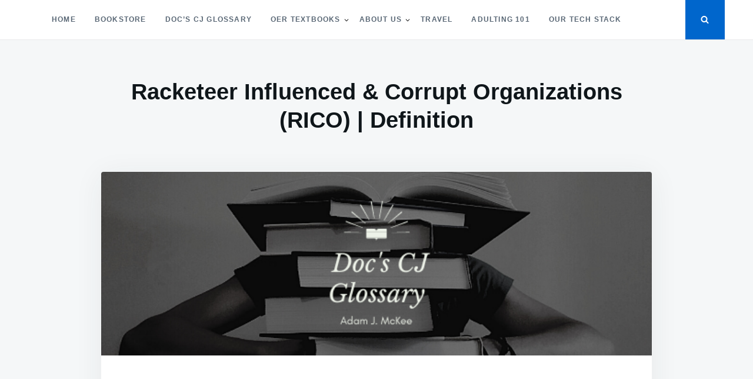

--- FILE ---
content_type: text/html; charset=UTF-8
request_url: https://docmckee.com/cj/docs-criminal-justice-glossary/racketeer-influenced-and-corrupt-organizations-rico-definition/
body_size: 11772
content:
<!doctype html>
<html class="no-js" lang="en">
<head>
	<meta charset="UTF-8">
	<meta name="viewport" content="width=device-width, initial-scale=1">
	<link rel="profile" href="https://gmpg.org/xfn/11">

	<script type="text/javascript">
/* <![CDATA[ */
(()=>{var e={};e.g=function(){if("object"==typeof globalThis)return globalThis;try{return this||new Function("return this")()}catch(e){if("object"==typeof window)return window}}(),function({ampUrl:n,isCustomizePreview:t,isAmpDevMode:r,noampQueryVarName:o,noampQueryVarValue:s,disabledStorageKey:i,mobileUserAgents:a,regexRegex:c}){if("undefined"==typeof sessionStorage)return;const d=new RegExp(c);if(!a.some((e=>{const n=e.match(d);return!(!n||!new RegExp(n[1],n[2]).test(navigator.userAgent))||navigator.userAgent.includes(e)})))return;e.g.addEventListener("DOMContentLoaded",(()=>{const e=document.getElementById("amp-mobile-version-switcher");if(!e)return;e.hidden=!1;const n=e.querySelector("a[href]");n&&n.addEventListener("click",(()=>{sessionStorage.removeItem(i)}))}));const g=r&&["paired-browsing-non-amp","paired-browsing-amp"].includes(window.name);if(sessionStorage.getItem(i)||t||g)return;const u=new URL(location.href),m=new URL(n);m.hash=u.hash,u.searchParams.has(o)&&s===u.searchParams.get(o)?sessionStorage.setItem(i,"1"):m.href!==u.href&&(window.stop(),location.replace(m.href))}({"ampUrl":"https:\/\/docmckee.com\/cj\/docs-criminal-justice-glossary\/racketeer-influenced-and-corrupt-organizations-rico-definition\/?amp=1","noampQueryVarName":"noamp","noampQueryVarValue":"mobile","disabledStorageKey":"amp_mobile_redirect_disabled","mobileUserAgents":["Mobile","Android","Silk\/","Kindle","BlackBerry","Opera Mini","Opera Mobi"],"regexRegex":"^\\\/((?:.|\\n)+)\\\/([i]*)$","isCustomizePreview":false,"isAmpDevMode":false})})();
/* ]]> */
</script>
<meta name='robots' content='index, follow, max-image-preview:large, max-snippet:-1, max-video-preview:-1' />
	<style>img:is([sizes="auto" i], [sizes^="auto," i]) { contain-intrinsic-size: 3000px 1500px }</style>
	<!-- Google tag (gtag.js) consent mode dataLayer added by Site Kit -->
<script type="text/javascript" id="google_gtagjs-js-consent-mode-data-layer">
/* <![CDATA[ */
window.dataLayer = window.dataLayer || [];function gtag(){dataLayer.push(arguments);}
gtag('consent', 'default', {"ad_personalization":"denied","ad_storage":"denied","ad_user_data":"denied","analytics_storage":"denied","functionality_storage":"denied","security_storage":"denied","personalization_storage":"denied","region":["AT","BE","BG","CH","CY","CZ","DE","DK","EE","ES","FI","FR","GB","GR","HR","HU","IE","IS","IT","LI","LT","LU","LV","MT","NL","NO","PL","PT","RO","SE","SI","SK"],"wait_for_update":500});
window._googlesitekitConsentCategoryMap = {"statistics":["analytics_storage"],"marketing":["ad_storage","ad_user_data","ad_personalization"],"functional":["functionality_storage","security_storage"],"preferences":["personalization_storage"]};
window._googlesitekitConsents = {"ad_personalization":"denied","ad_storage":"denied","ad_user_data":"denied","analytics_storage":"denied","functionality_storage":"denied","security_storage":"denied","personalization_storage":"denied","region":["AT","BE","BG","CH","CY","CZ","DE","DK","EE","ES","FI","FR","GB","GR","HR","HU","IE","IS","IT","LI","LT","LU","LV","MT","NL","NO","PL","PT","RO","SE","SI","SK"],"wait_for_update":500};
/* ]]> */
</script>
<!-- End Google tag (gtag.js) consent mode dataLayer added by Site Kit -->

	<!-- This site is optimized with the Yoast SEO Premium plugin v24.5 (Yoast SEO v26.8) - https://yoast.com/product/yoast-seo-premium-wordpress/ -->
	<title>Racketeer Influenced &amp; Corrupt Organizations (RICO) | Definition</title>
	<meta name="description" content="Racketeer Influenced and Corrupt Organizations (RICO)  is a federal statute designed to make it easier to prosecute organized crime cases." />
	<link rel="canonical" href="https://docmckee.com/cj/docs-criminal-justice-glossary/racketeer-influenced-and-corrupt-organizations-rico-definition/" />
	<script type="application/ld+json" class="yoast-schema-graph">{"@context":"https://schema.org","@graph":[{"@type":"WebPage","@id":"https://docmckee.com/cj/docs-criminal-justice-glossary/racketeer-influenced-and-corrupt-organizations-rico-definition/","url":"https://docmckee.com/cj/docs-criminal-justice-glossary/racketeer-influenced-and-corrupt-organizations-rico-definition/","name":"Racketeer Influenced & Corrupt Organizations (RICO) | Definition","isPartOf":{"@id":"https://docmckee.com/#website"},"primaryImageOfPage":{"@id":"https://docmckee.com/cj/docs-criminal-justice-glossary/racketeer-influenced-and-corrupt-organizations-rico-definition/#primaryimage"},"image":{"@id":"https://docmckee.com/cj/docs-criminal-justice-glossary/racketeer-influenced-and-corrupt-organizations-rico-definition/#primaryimage"},"thumbnailUrl":"https://docmckee.com/wp-content/uploads/2021/06/Docs-CJ-Glossary-Banner.png","datePublished":"2021-04-26T19:02:30+00:00","dateModified":"2023-04-18T15:10:59+00:00","description":"Racketeer Influenced and Corrupt Organizations (RICO)  is a federal statute designed to make it easier to prosecute organized crime cases.","breadcrumb":{"@id":"https://docmckee.com/cj/docs-criminal-justice-glossary/racketeer-influenced-and-corrupt-organizations-rico-definition/#breadcrumb"},"inLanguage":"en","potentialAction":[{"@type":"ReadAction","target":["https://docmckee.com/cj/docs-criminal-justice-glossary/racketeer-influenced-and-corrupt-organizations-rico-definition/"]}]},{"@type":"ImageObject","inLanguage":"en","@id":"https://docmckee.com/cj/docs-criminal-justice-glossary/racketeer-influenced-and-corrupt-organizations-rico-definition/#primaryimage","url":"https://docmckee.com/wp-content/uploads/2021/06/Docs-CJ-Glossary-Banner.png","contentUrl":"https://docmckee.com/wp-content/uploads/2021/06/Docs-CJ-Glossary-Banner.png","width":600,"height":200,"caption":"Doc's CJ Glossary by Adam J. McKee"},{"@type":"BreadcrumbList","@id":"https://docmckee.com/cj/docs-criminal-justice-glossary/racketeer-influenced-and-corrupt-organizations-rico-definition/#breadcrumb","itemListElement":[{"@type":"ListItem","position":1,"name":"Stuff","item":"https://docmckee.com/"},{"@type":"ListItem","position":2,"name":"Criminal Justice","item":"https://docmckee.com/cj/"},{"@type":"ListItem","position":3,"name":"Doc&#8217;s CJ Glossary","item":"https://docmckee.com/cj/docs-criminal-justice-glossary/"},{"@type":"ListItem","position":4,"name":"Racketeer Influenced &#038; Corrupt Organizations (RICO) | Definition"}]},{"@type":"WebSite","@id":"https://docmckee.com/#website","url":"https://docmckee.com/","name":"Doc's Things and Stuff","description":"","publisher":{"@id":"https://docmckee.com/#/schema/person/110daafb65bd0f92d8af4d6410003d2c"},"potentialAction":[{"@type":"SearchAction","target":{"@type":"EntryPoint","urlTemplate":"https://docmckee.com/?s={search_term_string}"},"query-input":{"@type":"PropertyValueSpecification","valueRequired":true,"valueName":"search_term_string"}}],"inLanguage":"en"},{"@type":["Person","Organization"],"@id":"https://docmckee.com/#/schema/person/110daafb65bd0f92d8af4d6410003d2c","name":"Adam McKee","image":{"@type":"ImageObject","inLanguage":"en","@id":"https://docmckee.com/#/schema/person/image/","url":"https://secure.gravatar.com/avatar/746eafe24407ddfc65b5d08508f4808ab77d79a1b1ebb2ecd44039a9e38bfe3c?s=96&d=mm&r=pg","contentUrl":"https://secure.gravatar.com/avatar/746eafe24407ddfc65b5d08508f4808ab77d79a1b1ebb2ecd44039a9e38bfe3c?s=96&d=mm&r=pg","caption":"Adam McKee"},"logo":{"@id":"https://docmckee.com/#/schema/person/image/"},"sameAs":["https://docmckee.com"]}]}</script>
	<!-- / Yoast SEO Premium plugin. -->


<link rel='dns-prefetch' href='//www.googletagmanager.com' />
<link rel='dns-prefetch' href='//pagead2.googlesyndication.com' />
<link rel='stylesheet' id='wp-block-library-css' href='https://docmckee.com/wp-includes/css/dist/block-library/style.min.css?ver=06c67dc89c4b4a51cf465a2499c9323c' type='text/css' media='all' />
<style id='classic-theme-styles-inline-css' type='text/css'>
/*! This file is auto-generated */
.wp-block-button__link{color:#fff;background-color:#32373c;border-radius:9999px;box-shadow:none;text-decoration:none;padding:calc(.667em + 2px) calc(1.333em + 2px);font-size:1.125em}.wp-block-file__button{background:#32373c;color:#fff;text-decoration:none}
</style>
<style id='global-styles-inline-css' type='text/css'>
:root{--wp--preset--aspect-ratio--square: 1;--wp--preset--aspect-ratio--4-3: 4/3;--wp--preset--aspect-ratio--3-4: 3/4;--wp--preset--aspect-ratio--3-2: 3/2;--wp--preset--aspect-ratio--2-3: 2/3;--wp--preset--aspect-ratio--16-9: 16/9;--wp--preset--aspect-ratio--9-16: 9/16;--wp--preset--color--black: #000000;--wp--preset--color--cyan-bluish-gray: #abb8c3;--wp--preset--color--white: #ffffff;--wp--preset--color--pale-pink: #f78da7;--wp--preset--color--vivid-red: #cf2e2e;--wp--preset--color--luminous-vivid-orange: #ff6900;--wp--preset--color--luminous-vivid-amber: #fcb900;--wp--preset--color--light-green-cyan: #7bdcb5;--wp--preset--color--vivid-green-cyan: #00d084;--wp--preset--color--pale-cyan-blue: #8ed1fc;--wp--preset--color--vivid-cyan-blue: #0693e3;--wp--preset--color--vivid-purple: #9b51e0;--wp--preset--gradient--vivid-cyan-blue-to-vivid-purple: linear-gradient(135deg,rgba(6,147,227,1) 0%,rgb(155,81,224) 100%);--wp--preset--gradient--light-green-cyan-to-vivid-green-cyan: linear-gradient(135deg,rgb(122,220,180) 0%,rgb(0,208,130) 100%);--wp--preset--gradient--luminous-vivid-amber-to-luminous-vivid-orange: linear-gradient(135deg,rgba(252,185,0,1) 0%,rgba(255,105,0,1) 100%);--wp--preset--gradient--luminous-vivid-orange-to-vivid-red: linear-gradient(135deg,rgba(255,105,0,1) 0%,rgb(207,46,46) 100%);--wp--preset--gradient--very-light-gray-to-cyan-bluish-gray: linear-gradient(135deg,rgb(238,238,238) 0%,rgb(169,184,195) 100%);--wp--preset--gradient--cool-to-warm-spectrum: linear-gradient(135deg,rgb(74,234,220) 0%,rgb(151,120,209) 20%,rgb(207,42,186) 40%,rgb(238,44,130) 60%,rgb(251,105,98) 80%,rgb(254,248,76) 100%);--wp--preset--gradient--blush-light-purple: linear-gradient(135deg,rgb(255,206,236) 0%,rgb(152,150,240) 100%);--wp--preset--gradient--blush-bordeaux: linear-gradient(135deg,rgb(254,205,165) 0%,rgb(254,45,45) 50%,rgb(107,0,62) 100%);--wp--preset--gradient--luminous-dusk: linear-gradient(135deg,rgb(255,203,112) 0%,rgb(199,81,192) 50%,rgb(65,88,208) 100%);--wp--preset--gradient--pale-ocean: linear-gradient(135deg,rgb(255,245,203) 0%,rgb(182,227,212) 50%,rgb(51,167,181) 100%);--wp--preset--gradient--electric-grass: linear-gradient(135deg,rgb(202,248,128) 0%,rgb(113,206,126) 100%);--wp--preset--gradient--midnight: linear-gradient(135deg,rgb(2,3,129) 0%,rgb(40,116,252) 100%);--wp--preset--font-size--small: 13px;--wp--preset--font-size--medium: 20px;--wp--preset--font-size--large: 36px;--wp--preset--font-size--x-large: 42px;--wp--preset--spacing--20: 0.44rem;--wp--preset--spacing--30: 0.67rem;--wp--preset--spacing--40: 1rem;--wp--preset--spacing--50: 1.5rem;--wp--preset--spacing--60: 2.25rem;--wp--preset--spacing--70: 3.38rem;--wp--preset--spacing--80: 5.06rem;--wp--preset--shadow--natural: 6px 6px 9px rgba(0, 0, 0, 0.2);--wp--preset--shadow--deep: 12px 12px 50px rgba(0, 0, 0, 0.4);--wp--preset--shadow--sharp: 6px 6px 0px rgba(0, 0, 0, 0.2);--wp--preset--shadow--outlined: 6px 6px 0px -3px rgba(255, 255, 255, 1), 6px 6px rgba(0, 0, 0, 1);--wp--preset--shadow--crisp: 6px 6px 0px rgba(0, 0, 0, 1);}:where(.is-layout-flex){gap: 0.5em;}:where(.is-layout-grid){gap: 0.5em;}body .is-layout-flex{display: flex;}.is-layout-flex{flex-wrap: wrap;align-items: center;}.is-layout-flex > :is(*, div){margin: 0;}body .is-layout-grid{display: grid;}.is-layout-grid > :is(*, div){margin: 0;}:where(.wp-block-columns.is-layout-flex){gap: 2em;}:where(.wp-block-columns.is-layout-grid){gap: 2em;}:where(.wp-block-post-template.is-layout-flex){gap: 1.25em;}:where(.wp-block-post-template.is-layout-grid){gap: 1.25em;}.has-black-color{color: var(--wp--preset--color--black) !important;}.has-cyan-bluish-gray-color{color: var(--wp--preset--color--cyan-bluish-gray) !important;}.has-white-color{color: var(--wp--preset--color--white) !important;}.has-pale-pink-color{color: var(--wp--preset--color--pale-pink) !important;}.has-vivid-red-color{color: var(--wp--preset--color--vivid-red) !important;}.has-luminous-vivid-orange-color{color: var(--wp--preset--color--luminous-vivid-orange) !important;}.has-luminous-vivid-amber-color{color: var(--wp--preset--color--luminous-vivid-amber) !important;}.has-light-green-cyan-color{color: var(--wp--preset--color--light-green-cyan) !important;}.has-vivid-green-cyan-color{color: var(--wp--preset--color--vivid-green-cyan) !important;}.has-pale-cyan-blue-color{color: var(--wp--preset--color--pale-cyan-blue) !important;}.has-vivid-cyan-blue-color{color: var(--wp--preset--color--vivid-cyan-blue) !important;}.has-vivid-purple-color{color: var(--wp--preset--color--vivid-purple) !important;}.has-black-background-color{background-color: var(--wp--preset--color--black) !important;}.has-cyan-bluish-gray-background-color{background-color: var(--wp--preset--color--cyan-bluish-gray) !important;}.has-white-background-color{background-color: var(--wp--preset--color--white) !important;}.has-pale-pink-background-color{background-color: var(--wp--preset--color--pale-pink) !important;}.has-vivid-red-background-color{background-color: var(--wp--preset--color--vivid-red) !important;}.has-luminous-vivid-orange-background-color{background-color: var(--wp--preset--color--luminous-vivid-orange) !important;}.has-luminous-vivid-amber-background-color{background-color: var(--wp--preset--color--luminous-vivid-amber) !important;}.has-light-green-cyan-background-color{background-color: var(--wp--preset--color--light-green-cyan) !important;}.has-vivid-green-cyan-background-color{background-color: var(--wp--preset--color--vivid-green-cyan) !important;}.has-pale-cyan-blue-background-color{background-color: var(--wp--preset--color--pale-cyan-blue) !important;}.has-vivid-cyan-blue-background-color{background-color: var(--wp--preset--color--vivid-cyan-blue) !important;}.has-vivid-purple-background-color{background-color: var(--wp--preset--color--vivid-purple) !important;}.has-black-border-color{border-color: var(--wp--preset--color--black) !important;}.has-cyan-bluish-gray-border-color{border-color: var(--wp--preset--color--cyan-bluish-gray) !important;}.has-white-border-color{border-color: var(--wp--preset--color--white) !important;}.has-pale-pink-border-color{border-color: var(--wp--preset--color--pale-pink) !important;}.has-vivid-red-border-color{border-color: var(--wp--preset--color--vivid-red) !important;}.has-luminous-vivid-orange-border-color{border-color: var(--wp--preset--color--luminous-vivid-orange) !important;}.has-luminous-vivid-amber-border-color{border-color: var(--wp--preset--color--luminous-vivid-amber) !important;}.has-light-green-cyan-border-color{border-color: var(--wp--preset--color--light-green-cyan) !important;}.has-vivid-green-cyan-border-color{border-color: var(--wp--preset--color--vivid-green-cyan) !important;}.has-pale-cyan-blue-border-color{border-color: var(--wp--preset--color--pale-cyan-blue) !important;}.has-vivid-cyan-blue-border-color{border-color: var(--wp--preset--color--vivid-cyan-blue) !important;}.has-vivid-purple-border-color{border-color: var(--wp--preset--color--vivid-purple) !important;}.has-vivid-cyan-blue-to-vivid-purple-gradient-background{background: var(--wp--preset--gradient--vivid-cyan-blue-to-vivid-purple) !important;}.has-light-green-cyan-to-vivid-green-cyan-gradient-background{background: var(--wp--preset--gradient--light-green-cyan-to-vivid-green-cyan) !important;}.has-luminous-vivid-amber-to-luminous-vivid-orange-gradient-background{background: var(--wp--preset--gradient--luminous-vivid-amber-to-luminous-vivid-orange) !important;}.has-luminous-vivid-orange-to-vivid-red-gradient-background{background: var(--wp--preset--gradient--luminous-vivid-orange-to-vivid-red) !important;}.has-very-light-gray-to-cyan-bluish-gray-gradient-background{background: var(--wp--preset--gradient--very-light-gray-to-cyan-bluish-gray) !important;}.has-cool-to-warm-spectrum-gradient-background{background: var(--wp--preset--gradient--cool-to-warm-spectrum) !important;}.has-blush-light-purple-gradient-background{background: var(--wp--preset--gradient--blush-light-purple) !important;}.has-blush-bordeaux-gradient-background{background: var(--wp--preset--gradient--blush-bordeaux) !important;}.has-luminous-dusk-gradient-background{background: var(--wp--preset--gradient--luminous-dusk) !important;}.has-pale-ocean-gradient-background{background: var(--wp--preset--gradient--pale-ocean) !important;}.has-electric-grass-gradient-background{background: var(--wp--preset--gradient--electric-grass) !important;}.has-midnight-gradient-background{background: var(--wp--preset--gradient--midnight) !important;}.has-small-font-size{font-size: var(--wp--preset--font-size--small) !important;}.has-medium-font-size{font-size: var(--wp--preset--font-size--medium) !important;}.has-large-font-size{font-size: var(--wp--preset--font-size--large) !important;}.has-x-large-font-size{font-size: var(--wp--preset--font-size--x-large) !important;}
:where(.wp-block-post-template.is-layout-flex){gap: 1.25em;}:where(.wp-block-post-template.is-layout-grid){gap: 1.25em;}
:where(.wp-block-columns.is-layout-flex){gap: 2em;}:where(.wp-block-columns.is-layout-grid){gap: 2em;}
:root :where(.wp-block-pullquote){font-size: 1.5em;line-height: 1.6;}
</style>
<link rel='stylesheet' id='wp-components-css' href='https://docmckee.com/wp-includes/css/dist/components/style.min.css?ver=06c67dc89c4b4a51cf465a2499c9323c' type='text/css' media='all' />
<link rel='stylesheet' id='godaddy-styles-css' href='https://docmckee.com/wp-content/mu-plugins/vendor/wpex/godaddy-launch/includes/Dependencies/GoDaddy/Styles/build/latest.css?ver=2.0.2' type='text/css' media='all' />
<link rel='stylesheet' id='justread-style-css' href='https://docmckee.com/wp-content/themes/justread/style.css?ver=1.0.0' type='text/css' media='all' />

<!-- Google tag (gtag.js) snippet added by Site Kit -->
<!-- Google Analytics snippet added by Site Kit -->
<script type="text/javascript" src="https://www.googletagmanager.com/gtag/js?id=GT-5TP7CW2" id="google_gtagjs-js" async></script>
<script type="text/javascript" id="google_gtagjs-js-after">
/* <![CDATA[ */
window.dataLayer = window.dataLayer || [];function gtag(){dataLayer.push(arguments);}
gtag("set","linker",{"domains":["docmckee.com"]});
gtag("js", new Date());
gtag("set", "developer_id.dZTNiMT", true);
gtag("config", "GT-5TP7CW2");
/* ]]> */
</script>
<link rel="https://api.w.org/" href="https://docmckee.com/wp-json/" /><link rel="alternate" title="JSON" type="application/json" href="https://docmckee.com/wp-json/wp/v2/pages/8516" /><link rel="EditURI" type="application/rsd+xml" title="RSD" href="https://docmckee.com/xmlrpc.php?rsd" />
<meta name="generator" content="Site Kit by Google 1.171.0" /><link rel="alternate" type="text/html" media="only screen and (max-width: 640px)" href="https://docmckee.com/cj/docs-criminal-justice-glossary/racketeer-influenced-and-corrupt-organizations-rico-definition/?amp=1"><meta name="google-site-verification" content="ehxNT8ZJZQ1MOlhhs8qL87hd46oRHWT8fHsAwAy-bwU">
<!-- Google AdSense meta tags added by Site Kit -->
<meta name="google-adsense-platform-account" content="ca-host-pub-2644536267352236">
<meta name="google-adsense-platform-domain" content="sitekit.withgoogle.com">
<!-- End Google AdSense meta tags added by Site Kit -->
		<style type="text/css">
					.site-title,
			.site-description {
				position: absolute;
				clip: rect(1px, 1px, 1px, 1px);
			}
					</style>
		<link rel="amphtml" href="https://docmckee.com/cj/docs-criminal-justice-glossary/racketeer-influenced-and-corrupt-organizations-rico-definition/?amp=1">
<!-- Google Tag Manager snippet added by Site Kit -->
<script type="text/javascript">
/* <![CDATA[ */

			( function( w, d, s, l, i ) {
				w[l] = w[l] || [];
				w[l].push( {'gtm.start': new Date().getTime(), event: 'gtm.js'} );
				var f = d.getElementsByTagName( s )[0],
					j = d.createElement( s ), dl = l != 'dataLayer' ? '&l=' + l : '';
				j.async = true;
				j.src = 'https://www.googletagmanager.com/gtm.js?id=' + i + dl;
				f.parentNode.insertBefore( j, f );
			} )( window, document, 'script', 'dataLayer', 'GTM-MV9QHJZ' );
			
/* ]]> */
</script>

<!-- End Google Tag Manager snippet added by Site Kit -->

<!-- Google AdSense snippet added by Site Kit -->
<script type="text/javascript" async="async" src="https://pagead2.googlesyndication.com/pagead/js/adsbygoogle.js?client=ca-pub-3034372575071667&amp;host=ca-host-pub-2644536267352236" crossorigin="anonymous"></script>

<!-- End Google AdSense snippet added by Site Kit -->
<style>#amp-mobile-version-switcher{left:0;position:absolute;width:100%;z-index:100}#amp-mobile-version-switcher>a{background-color:#444;border:0;color:#eaeaea;display:block;font-family:-apple-system,BlinkMacSystemFont,Segoe UI,Roboto,Oxygen-Sans,Ubuntu,Cantarell,Helvetica Neue,sans-serif;font-size:16px;font-weight:600;padding:15px 0;text-align:center;-webkit-text-decoration:none;text-decoration:none}#amp-mobile-version-switcher>a:active,#amp-mobile-version-switcher>a:focus,#amp-mobile-version-switcher>a:hover{-webkit-text-decoration:underline;text-decoration:underline}</style><link rel="icon" href="https://docmckee.com/wp-content/uploads/2018/06/cropped-favicon-192x192-32x32.png" sizes="32x32" />
<link rel="icon" href="https://docmckee.com/wp-content/uploads/2018/06/cropped-favicon-192x192-192x192.png" sizes="192x192" />
<link rel="apple-touch-icon" href="https://docmckee.com/wp-content/uploads/2018/06/cropped-favicon-192x192-180x180.png" />
<meta name="msapplication-TileImage" content="https://docmckee.com/wp-content/uploads/2018/06/cropped-favicon-192x192-270x270.png" />
		<style type="text/css" id="wp-custom-css">
			body, button, input, select, textarea {
    font-family: 'Trebuchet MS', sans-serif;
}		</style>
		</head>

<body data-rsssl=1 class="wp-singular page-template-default page page-id-8516 page-child parent-pageid-547 wp-theme-justread">
		<!-- Google Tag Manager (noscript) snippet added by Site Kit -->
		<noscript>
			<iframe src="https://www.googletagmanager.com/ns.html?id=GTM-MV9QHJZ" height="0" width="0" style="display:none;visibility:hidden"></iframe>
		</noscript>
		<!-- End Google Tag Manager (noscript) snippet added by Site Kit -->
		<div id="page" class="site">
	<a class="skip-link screen-reader-text" href="#content">Skip to content</a>

	<div class="form-wrapper" id="form-wrapper">
		<button
			class="search-close" id="search-close"
					>&times;</button>
		<form role="search" method="get" class="search-form" action="https://docmckee.com/">
	<label>
		<span class="screen-reader-text">Search for:</span>
		<input class="search-field" placeholder="Search &hellip;" value="" name="s" type="search">
	</label>
</form>
	</div>

	<header id="masthead" class="site-header">
		<div class="navbar">
			<div class="site-branding">
									<p class="site-title"><a href="https://docmckee.com/" rel="home">Doc&#8217;s Things and Stuff</a></p>
								</div><!-- .site-branding -->

			<nav id="site-navigation" class="main-navigation">
				<ul id="primary-menu" class="menu"><li id="menu-item-16013" class="menu-item menu-item-type-custom menu-item-object-custom menu-item-16013"><a href="https://www.docmckee.com/">Home</a></li>
<li id="menu-item-10567" class="menu-item menu-item-type-post_type menu-item-object-page menu-item-10567"><a href="https://docmckee.com/bookstore/">Bookstore</a></li>
<li id="menu-item-548" class="menu-item menu-item-type-post_type menu-item-object-page current-page-ancestor menu-item-548"><a href="https://docmckee.com/cj/docs-criminal-justice-glossary/">Doc’s CJ Glossary</a></li>
<li id="menu-item-447" class="menu-item menu-item-type-post_type menu-item-object-page menu-item-has-children menu-item-447"><a href="https://docmckee.com/oer/">OER Textbooks</a>
<ul class="sub-menu">
	<li id="menu-item-4675" class="menu-item menu-item-type-post_type menu-item-object-page menu-item-4675"><a href="https://docmckee.com/oer/oer-qms-license/">OER-QMS License</a></li>
	<li id="menu-item-3490" class="menu-item menu-item-type-post_type menu-item-object-page menu-item-has-children menu-item-3490"><a href="https://docmckee.com/cj/criminal-justice-an-overview-of-the-system/">Criminal Justice: An Overview of the System</a>
	<ul class="sub-menu">
		<li id="menu-item-3491" class="menu-item menu-item-type-post_type menu-item-object-page menu-item-3491"><a href="https://docmckee.com/cj/fundamental-cases-in-criminal-justice/">Fundamental Cases in Criminal Justice</a></li>
	</ul>
</li>
	<li id="menu-item-4146" class="menu-item menu-item-type-post_type menu-item-object-page menu-item-has-children menu-item-4146"><a href="https://docmckee.com/oer/procedural-law/">Procedural Law</a>
	<ul class="sub-menu">
		<li id="menu-item-3480" class="menu-item menu-item-type-post_type menu-item-object-page menu-item-3480"><a href="https://docmckee.com/oer/procedure-cases/">Procedure Cases</a></li>
		<li id="menu-item-3481" class="menu-item menu-item-type-post_type menu-item-object-page menu-item-3481"><a href="https://docmckee.com/oer/4th-amendment-cases/">4th Amendment Cases</a></li>
	</ul>
</li>
	<li id="menu-item-6814" class="menu-item menu-item-type-post_type menu-item-object-page menu-item-6814"><a href="https://docmckee.com/oer/investigations/">Criminal Investigations</a></li>
	<li id="menu-item-15359" class="menu-item menu-item-type-post_type menu-item-object-page menu-item-15359"><a href="https://docmckee.com/oer/soc/">Fundamentals of Sociology</a></li>
	<li id="menu-item-7519" class="menu-item menu-item-type-post_type menu-item-object-page menu-item-7519"><a href="https://docmckee.com/oer/policing-2/police-methods-contents/">Police Methods</a></li>
	<li id="menu-item-20702" class="menu-item menu-item-type-post_type menu-item-object-page menu-item-20702"><a href="https://docmckee.com/oer/fundamentals-of-juvenile-justice/">Fundamentals of Juvenile Justice</a></li>
	<li id="menu-item-21839" class="menu-item menu-item-type-post_type menu-item-object-page menu-item-21839"><a href="https://docmckee.com/oer/fundamentals-of-corrections/">Fundamentals of Corrections</a></li>
	<li id="menu-item-5039" class="menu-item menu-item-type-post_type menu-item-object-page menu-item-5039"><a href="https://docmckee.com/oer/policing/">Fundamentals of Policing</a></li>
	<li id="menu-item-21833" class="menu-item menu-item-type-post_type menu-item-object-page menu-item-21833"><a href="https://docmckee.com/oer/fundamentals-of-criminal-courts/">Fundamentals of Criminal Courts</a></li>
	<li id="menu-item-25217" class="menu-item menu-item-type-post_type menu-item-object-page menu-item-25217"><a href="https://docmckee.com/oer/fundamentals-of-grief-and-loss/">Fundamentals of Grief and Loss</a></li>
	<li id="menu-item-21849" class="menu-item menu-item-type-post_type menu-item-object-page menu-item-21849"><a href="https://docmckee.com/oer/ethics-and-cultural-competence/">Ethics and Cultural Competence</a></li>
	<li id="menu-item-10570" class="menu-item menu-item-type-post_type menu-item-object-page menu-item-10570"><a href="https://docmckee.com/oer/research-contents/">Fundamentals of Social Research</a></li>
	<li id="menu-item-3486" class="menu-item menu-item-type-post_type menu-item-object-page menu-item-3486"><a href="https://docmckee.com/oer/criminal-law/">Criminal Law</a></li>
	<li id="menu-item-3488" class="menu-item menu-item-type-post_type menu-item-object-page menu-item-3488"><a href="https://docmckee.com/oer/statistics/">Statistics</a></li>
	<li id="menu-item-3739" class="menu-item menu-item-type-post_type menu-item-object-page menu-item-3739"><a href="https://docmckee.com/oer/criminology/">Criminology</a></li>
	<li id="menu-item-13758" class="menu-item menu-item-type-post_type menu-item-object-page menu-item-13758"><a href="https://docmckee.com/cj/bushido/">Guardian Ethics: Bushido for Law Enforcement</a></li>
	<li id="menu-item-3492" class="menu-item menu-item-type-post_type menu-item-object-page menu-item-3492"><a href="https://docmckee.com/personal-finance/">Personal Finance</a></li>
	<li id="menu-item-3489" class="menu-item menu-item-type-post_type menu-item-object-page menu-item-3489"><a href="https://docmckee.com/finance-stuff/market-investing/">Market Investing</a></li>
	<li id="menu-item-4622" class="menu-item menu-item-type-post_type menu-item-object-page menu-item-4622"><a href="https://docmckee.com/oer/legal-research/">Legal Research</a></li>
	<li id="menu-item-4697" class="menu-item menu-item-type-post_type menu-item-object-page menu-item-4697"><a href="https://docmckee.com/oer/advanced-statistics/">Advanced Statistics</a></li>
	<li id="menu-item-441" class="menu-item menu-item-type-post_type menu-item-object-page menu-item-441"><a href="https://docmckee.com/cj/ethics/">Ethics</a></li>
	<li id="menu-item-3482" class="menu-item menu-item-type-post_type menu-item-object-page menu-item-3482"><a href="https://docmckee.com/oer/oer-textbooks-by-discipline/">OER Textbooks by Discipline</a></li>
	<li id="menu-item-4623" class="menu-item menu-item-type-post_type menu-item-object-page menu-item-4623"><a href="https://docmckee.com/oer/oer-materials-by-course/">OER Materials by Course</a></li>
	<li id="menu-item-3483" class="menu-item menu-item-type-post_type menu-item-object-page menu-item-3483"><a href="https://docmckee.com/oer/the-oer-research/">The OER Research</a></li>
</ul>
</li>
<li id="menu-item-436" class="menu-item menu-item-type-post_type menu-item-object-page menu-item-has-children menu-item-436"><a href="https://docmckee.com/about-us/">About Us</a>
<ul class="sub-menu">
	<li id="menu-item-18253" class="menu-item menu-item-type-post_type menu-item-object-page menu-item-18253"><a href="https://docmckee.com/privacy-cookie-policy/">Privacy &#038; Cookie Policy</a></li>
	<li id="menu-item-4657" class="menu-item menu-item-type-post_type menu-item-object-page menu-item-4657"><a href="https://docmckee.com/about-us/sitemap/">Sitemap</a></li>
	<li id="menu-item-3487" class="menu-item menu-item-type-post_type menu-item-object-page menu-item-3487"><a href="https://docmckee.com/about-us/cv-of-adam-j-mckee-ph-d/">CV of Adam J. McKee, Ph.D.</a></li>
	<li id="menu-item-21842" class="menu-item menu-item-type-post_type menu-item-object-page menu-item-21842"><a href="https://docmckee.com/about-us/about-jennifer-m-miller-ph-d/">About Jennifer M. Miller, Ph.D.</a></li>
	<li id="menu-item-26978" class="menu-item menu-item-type-post_type menu-item-object-page menu-item-26978"><a href="https://docmckee.com/about-us/about-trinia-isaac-m-s-w-lcsw/">About Trinia Isaac, M.S.W., LCSW</a></li>
	<li id="menu-item-27051" class="menu-item menu-item-type-post_type menu-item-object-page menu-item-27051"><a href="https://docmckee.com/about-us/about-scott-bransford-ph-d/">About Scott Bransford, Ph.D.</a></li>
</ul>
</li>
<li id="menu-item-13765" class="menu-item menu-item-type-post_type menu-item-object-page menu-item-13765"><a href="https://docmckee.com/travel/">Travel</a></li>
<li id="menu-item-19837" class="menu-item menu-item-type-post_type menu-item-object-page menu-item-19837"><a href="https://docmckee.com/adulting-101/">Adulting 101</a></li>
<li id="menu-item-21000" class="menu-item menu-item-type-post_type menu-item-object-page menu-item-21000"><a href="https://docmckee.com/the-technology-powering-docmckee-com/">Our Tech Stack</a></li>
</ul>			</nav><!-- #site-navigation -->
		</div>
		<div class="social-icons">
						<button
				class="search-toggle" aria-controls="form-wrapper" aria-expanded="false"
							><svg class="icon icon-search" aria-hidden="true" role="img"> <use href="#icon-search" xlink:href="#icon-search"></use> </svg></button>
			<button id="site-navigation-open" class="menu-toggle" aria-controls="primary-menu" aria-expanded="false">Menu</button>
		</div>
	</header><!-- #masthead -->

	<div id="content" class="site-content">

	<div id="primary" class="content-area">
		<main id="main" class="site-main">

			
<article id="post-8516" class="post-8516 page type-page status-publish has-post-thumbnail hentry">
	<header class="entry-header">
		<h1 class="entry-title">Racketeer Influenced &#038; Corrupt Organizations (RICO)  | Definition</h1>	</header><!-- .entry-header -->

	<div class="entry-body">
					<div class="entry-media">
				<img width="600" height="200" src="https://docmckee.com/wp-content/uploads/2021/06/Docs-CJ-Glossary-Banner.png" class="singular-thumbnail wp-post-image" alt="Doc&#039;s CJ Glossary by Adam J. McKee" decoding="async" fetchpriority="high" srcset="https://docmckee.com/wp-content/uploads/2021/06/Docs-CJ-Glossary-Banner.png 600w, https://docmckee.com/wp-content/uploads/2021/06/Docs-CJ-Glossary-Banner-300x100.png 300w" sizes="(max-width: 600px) 100vw, 600px" />			</div>
				<div class="entry-content">
			<p>&nbsp;</p>
<pre style="text-align: center;"><strong>Course</strong>: Introduction / Criminal Law</pre>
<p><strong><em>Racketeer Influenced and Corrupt Organizations</em></strong> (RICO)  is a federal statute designed to make it easier to prosecute organized crime cases.</p>
<hr />
<p>The <em>Racketeer Influenced and Corrupt Organizations (RICO) Act</em> is a federal law enacted in 1970 to combat <a href="https://www.docmckee.com/cj/docs-criminal-justice-glossary/organized-crime-definition/" target="_blank" rel="noopener">organized crime</a> in the United States. The law provides for extended criminal penalties and a civil cause of action for acts performed as part of an ongoing criminal organization. RICO has been an essential tool for <a href="https://www.docmckee.com/cj/docs-criminal-justice-glossary/law-enforcement-officer-leo/" target="_blank" rel="noopener">law enforcement</a> in dismantling and prosecuting various criminal enterprises, including drug <a href="https://www.docmckee.com/cj/docs-criminal-justice-glossary/cartel/" target="_blank" rel="noopener">cartels</a>, street gangs, and white-collar crime syndicates.</p>
<p>RICO has an extensive and complex history that spans over five decades. The law was initially intended to target the <a href="https://www.docmckee.com/cj/docs-criminal-justice-glossary/mafia-definition/" target="_blank" rel="noopener">Mafia</a>, but its reach extends beyond traditional organized crime groups. The statute defines a &#8220;pattern of racketeering activity&#8221; as at least two acts of racketeering activity within ten years. Racketeering activity includes a broad range of criminal conduct, such as <a href="https://www.docmckee.com/cj/docs-criminal-justice-glossary/bribery/" target="_blank" rel="noopener">bribery</a>, <a href="https://www.docmckee.com/cj/docs-criminal-justice-glossary/extortion-definition/" target="_blank" rel="noopener">extortion</a>, <a href="https://www.docmckee.com/cj/docs-criminal-justice-glossary/fraud-definition/" target="_blank" rel="noopener">fraud</a>, <a href="https://www.docmckee.com/cj/docs-criminal-justice-glossary/money-laundering-definition/" target="_blank" rel="noopener">money laundering</a>, and <a href="https://www.docmckee.com/cj/docs-criminal-justice-glossary/murder-definition/" target="_blank" rel="noopener">murder</a>.</p>
<p>One of the most significant impacts of RICO is its broad application in civil suits. RICO allows private individuals, businesses, and organizations to sue criminal enterprises for damages caused by the racketeering activities of the organization. The law has been instrumental in helping victims of organized crime seek compensation for their losses, including businesses and investors defrauded by <a href="https://www.docmckee.com/cj/docs-criminal-justice-glossary/white-collar-crime-definition/" target="_blank" rel="noopener">white-collar</a> criminals.</p>
<p>RICO has also had a profound effect on the <a href="https://www.docmckee.com/cj/docs-criminal-justice-glossary/criminal-justice-system-definition/" target="_blank" rel="noopener">criminal justice system</a>. The law provides for severe criminal penalties, including up to twenty years in prison, for individuals found guilty of violating its provisions. It also allows for the forfeiture of assets gained through racketeering activities, such as drug profits or ill-gotten gains from fraud schemes. These penalties have been a significant deterrent to organized crime, as they make it more difficult for criminal organizations to operate.</p>
<p>Despite its successes, RICO has been a controversial law since its enactment. Some critics argue that it is overly broad and can be used to prosecute legitimate businesses that may have tangential connections to criminal enterprises. Others argue that RICO has been used to target low-level participants in criminal organizations rather than their leaders, resulting in a disproportionate impact on marginalized communities.</p>
<hr />
<h2>Learn More</h2>
<h3>On This Site</h3>
<ul>
<li style="list-style-type: none;">
<ul>
<li style="list-style-type: none;">
<ul>
<li><em><a href="https://www.docmckee.com/cj/criminal-justice-an-overview-of-the-system/" target="_blank" rel="noopener">Criminal Justice</a></em> | <a href="https://www.docmckee.com/cj/criminal-justice-an-overview-of-the-system/criminal-justice-section-5-3-pretrial-process/" target="_blank" rel="noopener">Section 5.3: Pretrial Process</a></li>
</ul>
</li>
</ul>
</li>
</ul>
<hr />
<p style="text-align: center;"><span style="text-align: center;">[ </span><a style="text-align: center;" href="https://docmckee.com/glossary/">Glossary</a><span style="text-align: center;"> ]</span></p>
<pre style="text-align: center;"><strong>Last Modified: 04/18/2023</strong></pre>
<p>&nbsp;</p>
		</div><!-- .entry-content -->

			</div>
</article><!-- #post-8516 -->

<div id="comments" class="comments-area">

		<div id="respond" class="comment-respond">
		<h3 id="reply-title" class="comment-reply-title">Leave a Reply <small><a rel="nofollow" id="cancel-comment-reply-link" href="/cj/docs-criminal-justice-glossary/racketeer-influenced-and-corrupt-organizations-rico-definition/#respond" style="display:none;">Cancel reply</a></small></h3><form action="https://docmckee.com/wp-comments-post.php" method="post" id="commentform" class="comment-form"><p class="comment-notes"><span id="email-notes">Your email address will not be published.</span> <span class="required-field-message">Required fields are marked <span class="required">*</span></span></p><p class="comment-form-comment"><label for="comment">Comment <span class="required">*</span></label> <textarea id="comment" name="comment" cols="45" rows="8" maxlength="65525" required></textarea></p><p class="comment-form-author"><label for="author">Name <span class="required">*</span></label> <input id="author" name="author" type="text" value="" size="30" maxlength="245" autocomplete="name" required /></p>
<p class="comment-form-email"><label for="email">Email <span class="required">*</span></label> <input id="email" name="email" type="email" value="" size="30" maxlength="100" aria-describedby="email-notes" autocomplete="email" required /></p>
<p class="comment-form-url"><label for="url">Website</label> <input id="url" name="url" type="url" value="" size="30" maxlength="200" autocomplete="url" /></p>
<p class="form-submit"><input name="submit" type="submit" id="submit" class="submit" value="Post Comment" /> <input type='hidden' name='comment_post_ID' value='8516' id='comment_post_ID' />
<input type='hidden' name='comment_parent' id='comment_parent' value='0' />
</p><p style="display: none;"><input type="hidden" id="akismet_comment_nonce" name="akismet_comment_nonce" value="65262963e8" /></p><p style="display: none !important;" class="akismet-fields-container" data-prefix="ak_"><label>&#916;<textarea name="ak_hp_textarea" cols="45" rows="8" maxlength="100"></textarea></label><input type="hidden" id="ak_js_1" name="ak_js" value="84"/><script>document.getElementById( "ak_js_1" ).setAttribute( "value", ( new Date() ).getTime() );</script></p></form>	</div><!-- #respond -->
	<p class="akismet_comment_form_privacy_notice">This site uses Akismet to reduce spam. <a href="https://akismet.com/privacy/" target="_blank" rel="nofollow noopener">Learn how your comment data is processed.</a></p>
</div><!-- #comments -->

		</main><!-- #main -->
	</div><!-- #primary -->


	</div><!-- #content -->

	<footer id="colophon" class="site-footer">
					<div class="footer-widgets grid grid--4">
				<section id="block-11" class="widget widget_block">
<div class="wp-block-group is-vertical is-content-justification-center is-layout-flex wp-container-core-group-is-layout-4b2eccd6 wp-block-group-is-layout-flex"><div class="yoast-breadcrumbs">	Location:
<span><span><a href="https://docmckee.com/">Stuff</a></span> » <span><a href="https://docmckee.com/cj/">Criminal Justice</a></span> » <span><a href="https://docmckee.com/cj/docs-criminal-justice-glossary/">Doc&#8217;s CJ Glossary</a></span> » <span class="breadcrumb_last" aria-current="page">Racketeer Influenced &#038; Corrupt Organizations (RICO) | Definition</span></span></div>


<hr class="wp-block-separator has-alpha-channel-opacity"/>



<p><em>This website contains affiliate links. If you click on one of these links and/or make a purchase, I may receive a commission at no additional cost to you.</em></p>
</div>
</section>			</div>
		
		<div class="site-info">
			<a href="https://wordpress.org/">
							</a>
			<span class="sep"> Adam McKee </span>
					</div><!-- .site-info -->
	</footer><!-- #colophon -->
</div><!-- #page -->

<script type="speculationrules">
{"prefetch":[{"source":"document","where":{"and":[{"href_matches":"\/*"},{"not":{"href_matches":["\/wp-*.php","\/wp-admin\/*","\/wp-content\/uploads\/*","\/wp-content\/*","\/wp-content\/plugins\/*","\/wp-content\/themes\/justread\/*","\/*\\?(.+)"]}},{"not":{"selector_matches":"a[rel~=\"nofollow\"]"}},{"not":{"selector_matches":".no-prefetch, .no-prefetch a"}}]},"eagerness":"conservative"}]}
</script>
		<div id="amp-mobile-version-switcher" hidden>
			<a rel="" href="https://docmckee.com/cj/docs-criminal-justice-glossary/racketeer-influenced-and-corrupt-organizations-rico-definition/?amp=1">
				Go to mobile version			</a>
		</div>

				<style id='core-block-supports-inline-css' type='text/css'>
.wp-container-core-group-is-layout-4b2eccd6{flex-direction:column;align-items:center;}
</style>
<script type="text/javascript" src="https://docmckee.com/wp-content/themes/justread/js/navigation.js?ver=1.0.0" id="justread-navigation-js"></script>
<script type="text/javascript" src="https://docmckee.com/wp-content/themes/justread/js/skip-link-focus-fix.js?ver=1.0.0" id="justread-skip-link-focus-fix-js"></script>
<script type="text/javascript" src="https://docmckee.com/wp-content/themes/justread/js/script.js?ver=1.0.0" id="justread-js"></script>
<script type="text/javascript" src="https://docmckee.com/wp-includes/js/comment-reply.min.js?ver=06c67dc89c4b4a51cf465a2499c9323c" id="comment-reply-js" async="async" data-wp-strategy="async"></script>
<script type="text/javascript" src="https://docmckee.com/wp-content/plugins/google-site-kit/dist/assets/js/googlesitekit-consent-mode-bc2e26cfa69fcd4a8261.js" id="googlesitekit-consent-mode-js"></script>
<script defer type="text/javascript" src="https://docmckee.com/wp-content/plugins/akismet/_inc/akismet-frontend.js?ver=1762988222" id="akismet-frontend-js"></script>
<svg xmlns="http://www.w3.org/2000/svg" style="display: none;">
	<symbol id="icon-search" viewBox="0 0 1792 1792"><path d="M1216 832q0-185-131.5-316.5t-316.5-131.5-316.5 131.5-131.5 316.5 131.5 316.5 316.5 131.5 316.5-131.5 131.5-316.5zm512 832q0 52-38 90t-90 38q-54 0-90-38l-343-342q-179 124-399 124-143 0-273.5-55.5t-225-150-150-225-55.5-273.5 55.5-273.5 150-225 225-150 273.5-55.5 273.5 55.5 225 150 150 225 55.5 273.5q0 220-124 399l343 343q37 37 37 90z"/></symbol>

	<symbol id="icon-bookmark" viewBox="0 0 1792 1792"><path d="M1420 128q23 0 44 9 33 13 52.5 41t19.5 62v1289q0 34-19.5 62t-52.5 41q-19 8-44 8-48 0-83-32l-441-424-441 424q-36 33-83 33-23 0-44-9-33-13-52.5-41t-19.5-62v-1289q0-34 19.5-62t52.5-41q21-9 44-9h1048z" /></symbol>
</svg>
		<script>'undefined'=== typeof _trfq || (window._trfq = []);'undefined'=== typeof _trfd && (window._trfd=[]),
                _trfd.push({'tccl.baseHost':'secureserver.net'}),
                _trfd.push({'ap':'wpaas_v2'},
                    {'server':'9d0b8d038022'},
                    {'pod':'c19-prod-p3-us-west-2'},
                                        {'xid':'45279905'},
                    {'wp':'6.8.3'},
                    {'php':'8.2.30'},
                    {'loggedin':'0'},
                    {'cdn':'1'},
                    {'builder':'wp-classic-editor'},
                    {'theme':'justread'},
                    {'wds':'0'},
                    {'wp_alloptions_count':'689'},
                    {'wp_alloptions_bytes':'173351'},
                    {'gdl_coming_soon_page':'0'}
                    , {'appid':'670403'}                 );
            var trafficScript = document.createElement('script'); trafficScript.src = 'https://img1.wsimg.com/signals/js/clients/scc-c2/scc-c2.min.js'; window.document.head.appendChild(trafficScript);</script>
		<script>window.addEventListener('click', function (elem) { var _elem$target, _elem$target$dataset, _window, _window$_trfq; return (elem === null || elem === void 0 ? void 0 : (_elem$target = elem.target) === null || _elem$target === void 0 ? void 0 : (_elem$target$dataset = _elem$target.dataset) === null || _elem$target$dataset === void 0 ? void 0 : _elem$target$dataset.eid) && ((_window = window) === null || _window === void 0 ? void 0 : (_window$_trfq = _window._trfq) === null || _window$_trfq === void 0 ? void 0 : _window$_trfq.push(["cmdLogEvent", "click", elem.target.dataset.eid]));});</script>
		<script src='https://img1.wsimg.com/traffic-assets/js/tccl-tti.min.js' onload="window.tti.calculateTTI()"></script>
		
</body>
</html>


--- FILE ---
content_type: text/html; charset=utf-8
request_url: https://www.google.com/recaptcha/api2/aframe
body_size: 267
content:
<!DOCTYPE HTML><html><head><meta http-equiv="content-type" content="text/html; charset=UTF-8"></head><body><script nonce="hWhMtWK8FUxujgoQ22w8BQ">/** Anti-fraud and anti-abuse applications only. See google.com/recaptcha */ try{var clients={'sodar':'https://pagead2.googlesyndication.com/pagead/sodar?'};window.addEventListener("message",function(a){try{if(a.source===window.parent){var b=JSON.parse(a.data);var c=clients[b['id']];if(c){var d=document.createElement('img');d.src=c+b['params']+'&rc='+(localStorage.getItem("rc::a")?sessionStorage.getItem("rc::b"):"");window.document.body.appendChild(d);sessionStorage.setItem("rc::e",parseInt(sessionStorage.getItem("rc::e")||0)+1);localStorage.setItem("rc::h",'1769810616858');}}}catch(b){}});window.parent.postMessage("_grecaptcha_ready", "*");}catch(b){}</script></body></html>